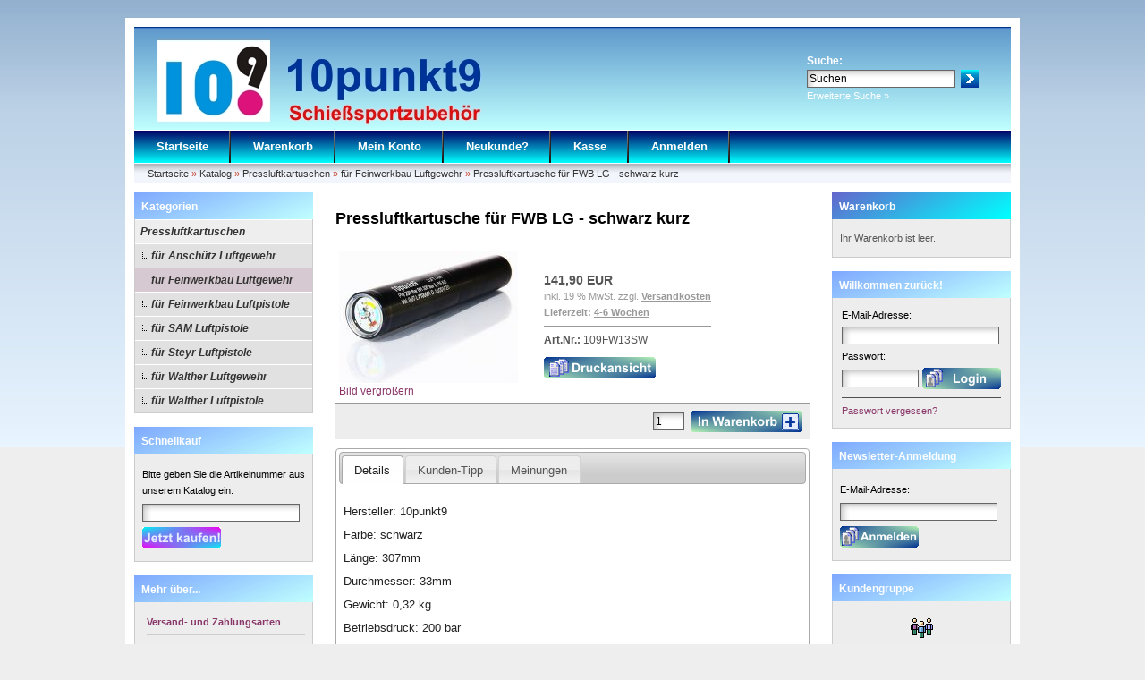

--- FILE ---
content_type: text/html
request_url: https://www.10punkt9.de/shop/product_info.php?products_id=124
body_size: 5304
content:


<!DOCTYPE html PUBLIC "-//W3C//DTD XHTML 1.0 Transitional//EN" "http://www.w3.org/TR/xhtml1/DTD/xhtml1-transitional.dtd">
<html xmlns="http://www.w3.org/1999/xhtml" dir="ltr" xml:lang="de">
<head>
<meta http-equiv="Content-Type" content="text/html; charset=iso-8859-15" /> 
<meta http-equiv="Content-Style-Type" content="text/css" />
<title>Pressluftkartusche für Feinwerkbau LG - schwarz kurz - 10punkt9 - Schießsportzubehör</title>
<meta http-equiv="content-language" content="de" />
<meta http-equiv="cache-control" content="no-cache" />
<meta name="keywords" content="Pressluftkartusche Feinwerkbau Luftgewehr schwarz kurz junior Druckluftkartusche" />
<meta name="description" content="Pressluftkartusche Feinwerkbau Luftgewehr schwarz kurz" />
<meta name="language" content="de" />
<meta name="robots" content="index,follow" />
<meta name="author" content="Michael Quittschau Computertechnik Bielefeld, www.q-ct.de" />
<meta name="publisher" content="10punkt9 UG" />
<meta name="company" content="10punkt9 UG" />
<meta name="page-topic" content="10punkt9 Schießsportzubehör Pressluftkartuschen" />
<meta name="reply-to" content="shop@10punk9.de" />
<meta name="revisit-after" content="7" />
<link rel="canonical" href="https://www.10punkt9.de/shop/product_info.php?products_id=124" />
<link rel="shortcut icon" href="https://www.10punkt9.de/shop/templates/109blue_2014_07/favicon.ico" type="image/x-icon" />
<!--
=========================================================
modified eCommerce Shopsoftware (c) 2009-2012 [www.modified-shop.org]
=========================================================

modified eCommerce Shopsoftware offers you highly scalable E-Commerce-Solutions and Services.
The Shopsoftware is redistributable under the GNU General Public License (Version 2) [http://www.gnu.org/licenses/gpl-2.0.html].
based on: E-Commerce Engine Copyright (c) 2006 xt:Commerce, created by Mario Zanier & Guido Winger and licensed under GNU/GPL.
Information and contribution at http://www.xt-commerce.com

=========================================================
Please visit our website: www.modified-shop.org
=========================================================
-->

<meta name="generator" content="(c) by modified eCommerce Shopsoftware ------|| http://www.modified-shop.org" />
<base href="https://www.10punkt9.de/shop/" />
<link rel="stylesheet" href="templates/109blue_2014_07/stylesheet.css" type="text/css" />
<link rel="stylesheet" href="templates/109blue_2014_07/css/thickbox.css" type="text/css" media="screen" />

<link rel="stylesheet" href="templates/109blue_2014_07/css/jquery-ui.css" type="text/css" media="screen" />
<script type="text/javascript"><!--
var selected;
var submitter = null;
function submitFunction() {
    submitter = 1;
}
function popupWindow(url) {
  window.open(url,'popupWindow','toolbar=no,location=no,directories=no,status=no,menubar=no,scrollbars=yes,resizable=yes,copyhistory=no,width=100,height=100,screenX=150,screenY=150,top=150,left=150')
}  
function selectRowEffect(object, buttonSelect) {
  if (!selected) {
    if (document.getElementById) {
      selected = document.getElementById('defaultSelected');
    } else {
      selected = document.all['defaultSelected'];
    }
  }
  if (selected) selected.className = 'moduleRow';
  object.className = 'moduleRowSelected';
  selected = object;
  if (document.getElementById('payment'[0])) {
    document.getElementById('payment'[buttonSelect]).checked=true;
  }
}
function rowOverEffect(object) {
  if (object.className == 'moduleRow') object.className = 'moduleRowOver';
}
function rowOutEffect(object) {
  if (object.className == 'moduleRowOver') object.className = 'moduleRow';
}
function popupImageWindow(url) {
  window.open(url,'popupImageWindow','toolbar=no,location=no,directories=no,status=no,menubar=no,scrollbars=no,resizable=yes,copyhistory=no,width=100,height=100,screenX=150,screenY=150,top=150,left=150')
}
//--></script>
<script src="templates/109blue_2014_07/javascript/jquery.js" type="text/javascript"></script>
<script src="templates/109blue_2014_07/javascript/thickbox.js" type="text/javascript"></script>

<script src="templates/109blue_2014_07/javascript/jquery-ui.js" type="text/javascript"></script>
<script type="text/javascript">
/* <![CDATA[ */
	//Laden einer CSS Datei mit jquery	
    $.get("templates/109blue_2014_07"+"/css/javascript.css", function(css) {
		$("head").append("<style type='text/css'>"+css+"<\/style>");
	});
	
	$(function() {
		$("#tabbed_product_info").tabs();
		$("#accordion_product_info").accordion({ autoHeight: false });
	});
/*]]>*/
</script>
</head>
<body>

<div id="wrap">
  <div id="header">
    <div id="logo"><img src="templates/109blue_2014_07/img/spacer.gif" width="400" height="115" alt="10punkt9 - Schießsportzubehör" /></div>
    <div id="search">
<form id="quick_find" action="https://www.10punkt9.de/shop/advanced_search_result.php" method="get">
<table border="0" class="search_header" cellspacing="0" cellpadding="0">
     <tr>
          <td colspan="2"><strong>Suche:</strong></td>
     </tr>
     <tr>
          <td><input type="text" name="keywords" value="Suchen" style="width:160px;" maxlength="30" onfocus="if(this.value==this.defaultValue) this.value='';" onblur="if(this.value=='') this.value=this.defaultValue;" /></td>
          <td><input type="image" src="templates/109blue_2014_07/buttons/german/button_quick_find.gif" alt="Suchen" title=" Suchen " /></td>
     </tr>
     <tr>
          <td colspan="2"><a href="https://www.10punkt9.de/shop/advanced_search.php">Erweiterte Suche &raquo;</a></td>
     </tr>
</table>
</form> </div>
  </div>
  <div id="topmenuwrap">
    <ul id="topmenu">
      <li><a href="https://www.10punkt9.de/shop/">Startseite</a></li>
      <li><a href="https://www.10punkt9.de/shop/shopping_cart.php">Warenkorb</a></li>
              <li><a href="https://www.10punkt9.de/shop/account.php">Mein Konto</a></li>
                    <li><a href="https://www.10punkt9.de/shop/create_account.php">Neukunde?</a></li>
            <li><a href="https://www.10punkt9.de/shop/checkout_shipping.php">Kasse</a></li>
              <li><a href="https://www.10punkt9.de/shop/login.php">Anmelden</a></li>
          </ul>
    <div id="languages"></div>
  </div>
  <div id="breadcrumb"><a href="https://www.10punkt9.de/shop/../" class="headerNavigation">Startseite</a> &raquo; <a href="https://www.10punkt9.de/shop/" class="headerNavigation">Katalog</a> &raquo; <a href="https://www.10punkt9.de/shop/index.php?cPath=1" class="headerNavigation">Pressluftkartuschen</a> &raquo; <a href="https://www.10punkt9.de/shop/index.php?cPath=1_23" class="headerNavigation">für Feinwerkbau Luftgewehr</a> &raquo; <a href="https://www.10punkt9.de/shop/product_info.php?products_id=124" class="headerNavigation">Pressluftkartusche für FWB LG - schwarz kurz</a></div>
  <div id="contentwrap">
          <div id="leftcol">
          
<h2 class="categoryheader">Kategorien</h2>
<ul id="categorymenu">
	<li class="level1 activeparent1"><a href="https://www.10punkt9.de/shop/index.php?cPath=1" title="Pressluftkartuschen">Pressluftkartuschen</a>
		<ul>
		<li class="level2"><a href="https://www.10punkt9.de/shop/index.php?cPath=1_22" title="für Anschütz Luftgewehr">für Anschütz Luftgewehr</a></li>
		<li class="level2 active2 activeparent2"><a href="https://www.10punkt9.de/shop/index.php?cPath=1_23" title="für Feinwerkbau Luftgewehr">für Feinwerkbau Luftgewehr</a></li>
		<li class="level2"><a href="https://www.10punkt9.de/shop/index.php?cPath=1_18" title="für Feinwerkbau Luftpistole">für Feinwerkbau Luftpistole</a></li>
		<li class="level2"><a href="https://www.10punkt9.de/shop/index.php?cPath=1_21" title="für SAM Luftpistole">für SAM Luftpistole</a></li>
		<li class="level2"><a href="https://www.10punkt9.de/shop/index.php?cPath=1_7" title="für Steyr Luftpistole">für Steyr Luftpistole</a></li>
		<li class="level2"><a href="https://www.10punkt9.de/shop/index.php?cPath=1_3" title="für Walther Luftgewehr">für Walther Luftgewehr</a></li>
		<li class="level2"><a href="https://www.10punkt9.de/shop/index.php?cPath=1_20" title="für Walther Luftpistole">für Walther Luftpistole</a></li>
		</ul>
	</li>
</ul>
          
<h2 class="boxheader">Schnellkauf</h2>
<div class="boxbody">
	<p>Bitte geben Sie die Artikelnummer aus unserem Katalog ein.</p>
	<form id="quick_add" method="post" action="https://www.10punkt9.de/shop/product_info.php?products_id=124&amp;action=add_a_quickie">
	<p><input type="text" name="quickie" style="width:170px" /></p>
	<p><input type="image" src="templates/109blue_2014_07/buttons/german/button_add_quick.gif" alt="In den Korb legen" title=" In den Korb legen " /></p>
	</form>
</div>
          
<h2 class="boxheader">Mehr &uuml;ber...</h2>
<div class="boxbody"><ul class="contentlist"><li><a href="https://www.10punkt9.de/shop/shop_content.php?coID=1"><strong>Versand- und Zahlungsarten</strong></a></li><li><a href="https://www.10punkt9.de/shop/shop_content.php?coID=2"><strong>Datenschutzerklärung</strong></a></li><li><a href="https://www.10punkt9.de/shop/shop_content.php?coID=3"><strong>Unsere AGB</strong></a></li><li><a href="https://www.10punkt9.de/shop/shop_content.php?coID=4"><strong>Impressum</strong></a></li><li><a href="https://www.10punkt9.de/shop/shop_content.php?coID=7"><strong>Kontakt</strong></a></li><li><a href="https://www.10punkt9.de/shop/shop_content.php?coID=9"><strong>Widerrufsrecht</strong></a></li><li><a href="https://www.10punkt9.de/shop/shop_content.php?coID=1000"><strong>Lieferzeit</strong></a></li><li><a href="https://www.10punkt9.de/shop/shop_content.php?coID=1001"><strong>Widerrufsformular</strong></a></li><li><a href="https://www.10punkt9.de/shop/shop_content.php?coID=998"><strong>Batteriegesetz</strong></a></li><li><a href="https://www.10punkt9.de/shop/shop_content.php?coID=8"><strong>Sitemap</strong></a></li></ul></div>
          
<h2 class="boxheader">Informationen</h2>
<div class="boxbody"><ul class="contentlist"><li><a href="https://www.10punkt9.de/shop/shop_content.php?coID=999"><strong>Links</strong></a></li></ul></div>
          
          
          
          
       </div>
          <div id="content">
            
<form id="cart_quantity" action="https://www.10punkt9.de/shop/product_info.php?products_id=124&amp;action=add_product" method="post">
<h1>Pressluftkartusche für FWB LG - schwarz kurz</h1>

<div id="productinfowrap">
<table><tr><td style="padding-right:20px;">
	
		<a title="Pressluftkartusche für FWB LG - schwarz kurz" href="images/product_images/popup_images/124_0.gif" class="thickbox" rel="124"><img src="images/product_images/info_images/124_0.gif" alt="Pressluftkartusche für FWB LG - schwarz kurz" class="productimage" /><br/>Bild vergr&ouml;&szlig;ern</a>

	</td><td>
  	<div id="productinfoprice">
		
			<p class="productprice"><strong> 141,90 EUR</strong></p>
			<p class="taxandshippinginfo" style="white-space:nowrap">inkl. 19 % MwSt. zzgl. <a rel="nofollow" target="_blank" href="https://www.10punkt9.de/shop/popup_content.php?coID=1&amp;KeepThis=true&amp;TB_iframe=true&amp;height=400&amp;width=600" title="Information" class="thickbox">Versandkosten</a></p>
			<p class="shippingtime"><strong>Lieferzeit:</strong> <a rel="nofollow" target="_blank" href="https://www.10punkt9.de/shop/popup_content.php?coID=1000&amp;KeepThis=true&amp;TB_iframe=true&amp;height=400&amp;width=600" title="Information" class="thickbox">4-6 Wochen</a></p>
																					<div class="hrlightgrey"></div>
			<strong>Art.Nr.:</strong> 109FW13SW			 <br />
						<div style="margin-top:10px"></div>
			<img src="templates/109blue_2014_07/buttons/german/print.gif" alt="Pressluftkartusche für FWB LG - schwarz kurz" width="125" height="24" onclick="javascript:window.open('https://www.10punkt9.de/shop/print_product_info.php?products_id=124', 'popup', 'toolbar=no,location=no,directories=no,status=no,menubar=no,scrollbars=yes,resizable=yes,copyhistory=no, width=640, height=600')" />

			</div>	
	<div style="clear:both;"></div>
    </td></tr></table>
	<!-- BOF - Tomcraft - 2009-11-28 - Included xs:booster //-->
	<!-- EOF - Tomcraft - 2009-11-28 - Included xs:booster //-->
	<div class="addtobasket">
	<table border="0" cellspacing="0" cellpadding="2">
  		<tr>
    		<td style="width:100%; padding-right:5px;"><input type="text" name="products_qty" value="1" size="3" /> <input type="hidden" name="products_id" value="124" /></td>
    		<td><input type="image" src="templates/109blue_2014_07/buttons/german/button_in_cart.gif" alt="In den Warenkorb" title=" In den Warenkorb " /></td>
  		</tr>
	</table>
	</div>	
</div>

</form>

<div id="tabbed_product_info">

<ul>
	<li><a href="#tab_description">Details</a></li>		<li><a href="#tab_also_purchased">Kunden-Tipp</a></li>	<li><a href="#tab_reviews">Meinungen</a></li>		</ul>

<div id="tab_description"><div>
<p><big><span style="font-size: small;">Hersteller: 10punkt9</span> </big></p>
<p><span style="font-size: small;"><font face="Arial, Verdana, Helvetica">Farbe: schwarz</font></span></p>
<p><span style="font-size: small;"><font face="Arial, Verdana, Helvetica">L&auml;nge: 307mm</font></span></p>
<p><big><span style="font-size: small;"><font face="Arial, Verdana,&amp;#xA;Helvetica">Durchmesser: 33mm</font></span></big></p>
<p><big><span style="font-size: small;"><font face="Arial, Verdana,&amp;#xA;Helvetica">Gewicht: 0,32 kg</font></span></big></p>
<p><big><span style="font-size: small;"><font face="Arial, Verdana,&amp;#xA;Helvetica">Betriebsdruck: 200 bar</font></span></big></p>
<p>&nbsp;</p>
<hr />
<p><big><span style="font-size: small;"><font face="Arial, Verdana, Helvetica">Geeignet f&uuml;r: </font></span></big><big><span style="font-size: small;"><font face="Arial, Verdana, Helvetica">Feinwerkbau </font></span></big><big><span style="font-size: small;"><font face="Arial, Verdana, Helvetica">Gewehr<br />
</font></span></big></p>
<p>&nbsp;</p>
</div></div><div id="tab_reviews">
<h1>Kundenrezensionen:</h1>
<p><a href="https://www.10punkt9.de/shop/product_reviews_write.php?products_id=124"><img src="templates/109blue_2014_07/buttons/german/button_write_review.gif" alt="Bewertung schreiben" width="125" height="24" /></a></p>
<div class="hrlightgrey"></div></div><div id="tab_also_purchased">
<h2>Kunden, die diesen Artikel kauften, haben auch folgende Artikel bestellt:</h2>
<table class="productPreview" width="100%" border="0" cellspacing="0" cellpadding="0">
  <tr>
    <td class="productPreviewImage"><a href="https://www.10punkt9.de/shop/product_info.php?products_id=106"><img src="images/product_images/thumbnail_images/106_0.gif" alt="Pressluftkartusche für Feinwerkbau LP - blau" class="productImageBorder" /></a></td>
    <td class="productPreviewContent">
		<h2><a href="https://www.10punkt9.de/shop/product_info.php?products_id=106">Pressluftkartusche für Feinwerkbau LP - blau</a></h2>
		<p><p>Farbe: blau, L&auml;nge: 190mm, Durchmesser: 33mm, Gewicht: 0,22 kg</p></p>
		<span class="price"> 119,90 EUR</span>&nbsp;<span class="taxandshippinginfo">(inkl. 19 % MwSt. zzgl. <a rel="nofollow" target="_blank" href="https://www.10punkt9.de/shop/popup_content.php?coID=1&amp;KeepThis=true&amp;TB_iframe=true&amp;height=400&amp;width=600" title="Information" class="thickbox">Versandkosten</a>)</span>
</td>
  </tr>
  <tr>
    <td align="center" colspan="2">
    <div class="hrproductpreview"></div>
    </td>
  </tr>
  <tr>
    <td class="productPreviewImage"><a href="https://www.10punkt9.de/shop/product_info.php?products_id=109"><img src="images/product_images/thumbnail_images/109_0.gif" alt="Pressluftkartusche für Feinwerkbau LP - schwarz" class="productImageBorder" /></a></td>
    <td class="productPreviewContent">
		<h2><a href="https://www.10punkt9.de/shop/product_info.php?products_id=109">Pressluftkartusche für Feinwerkbau LP - schwarz</a></h2>
		<p><p>Farbe: schwarz, L&auml;nge: 190mm, Durchmesser: 33mm, Gewicht: 0,22 kg</p></p>
		<span class="price"> 119,90 EUR</span>&nbsp;<span class="taxandshippinginfo">(inkl. 19 % MwSt. zzgl. <a rel="nofollow" target="_blank" href="https://www.10punkt9.de/shop/popup_content.php?coID=1&amp;KeepThis=true&amp;TB_iframe=true&amp;height=400&amp;width=600" title="Information" class="thickbox">Versandkosten</a>)</span>
</td>
  </tr>
  <tr>
    <td align="center" colspan="2">
    <div class="hrproductpreview"></div>
    </td>
  </tr>
  <tr>
    <td class="productPreviewImage"><a href="https://www.10punkt9.de/shop/product_info.php?products_id=48"><img src="images/product_images/thumbnail_images/48_0.gif" alt="Pressluftkartusche für Walther LP - blau" class="productImageBorder" /></a></td>
    <td class="productPreviewContent">
		<h2><a href="https://www.10punkt9.de/shop/product_info.php?products_id=48">Pressluftkartusche für Walther LP - blau</a></h2>
		<p><p>Farbe: blau, L&auml;nge: 190mm, Durchmesser: 33mm, Gewicht: 0,22 kg</p></p>
		<span class="price"> 122,90 EUR</span>&nbsp;<span class="taxandshippinginfo">(inkl. 19 % MwSt. zzgl. <a rel="nofollow" target="_blank" href="https://www.10punkt9.de/shop/popup_content.php?coID=1&amp;KeepThis=true&amp;TB_iframe=true&amp;height=400&amp;width=600" title="Information" class="thickbox">Versandkosten</a>)</span>
</td>
  </tr>
  <tr>
    <td align="center" colspan="2">
    <div class="hrproductpreview"></div>
    </td>
  </tr>
  <tr>
    <td class="productPreviewImage"><a href="https://www.10punkt9.de/shop/product_info.php?products_id=100"><img src="images/product_images/thumbnail_images/100_0.gif" alt="Pressluftkartusche für FWB LG - silber" class="productImageBorder" /></a></td>
    <td class="productPreviewContent">
		<h2><a href="https://www.10punkt9.de/shop/product_info.php?products_id=100">Pressluftkartusche für FWB LG - silber</a></h2>
		<p><p>Farbe: silber, L&auml;nge: 395mm, Durchmesser: 33mm, Gewicht: 0,38 kg</p></p>
		<span class="price"> 145,90 EUR</span>&nbsp;<span class="taxandshippinginfo">(inkl. 19 % MwSt. zzgl. <a rel="nofollow" target="_blank" href="https://www.10punkt9.de/shop/popup_content.php?coID=1&amp;KeepThis=true&amp;TB_iframe=true&amp;height=400&amp;width=600" title="Information" class="thickbox">Versandkosten</a>)</span>
</td>
  </tr>
  <tr>
    <td align="center" colspan="2">
    <div class="hrproductpreview"></div>
    </td>
  </tr>
  <tr>
    <td class="productPreviewImage"><a href="https://www.10punkt9.de/shop/product_info.php?products_id=101"><img src="images/product_images/thumbnail_images/101_0.gif" alt="Pressluftkartusche für FWB LG - blau kurz" class="productImageBorder" /></a></td>
    <td class="productPreviewContent">
		<h2><a href="https://www.10punkt9.de/shop/product_info.php?products_id=101">Pressluftkartusche für FWB LG - blau kurz</a></h2>
		<p><p>Farbe: blau, L&auml;nge: 307mm, Durchmesser: 33mm, Gewicht: 0,32 kg</p></p>
		<span class="price"> 141,90 EUR</span>&nbsp;<span class="taxandshippinginfo">(inkl. 19 % MwSt. zzgl. <a rel="nofollow" target="_blank" href="https://www.10punkt9.de/shop/popup_content.php?coID=1&amp;KeepThis=true&amp;TB_iframe=true&amp;height=400&amp;width=600" title="Information" class="thickbox">Versandkosten</a>)</span>
</td>
  </tr>
  <tr>
    <td align="center" colspan="2">
    <div class="hrproductpreview"></div>
    </td>
  </tr>
  <tr>
    <td class="productPreviewImage"><a href="https://www.10punkt9.de/shop/product_info.php?products_id=96"><img src="images/product_images/thumbnail_images/96_0.gif" alt="Pressluftkartusche für FWB LG - blau" class="productImageBorder" /></a></td>
    <td class="productPreviewContent">
		<h2><a href="https://www.10punkt9.de/shop/product_info.php?products_id=96">Pressluftkartusche für FWB LG - blau</a></h2>
		<p><p>Farbe: blau, L&auml;nge: 395mm, Durchmesser: 33mm, Gewicht: 0,38 kg</p></p>
		<span class="price"> 145,90 EUR</span>&nbsp;<span class="taxandshippinginfo">(inkl. 19 % MwSt. zzgl. <a rel="nofollow" target="_blank" href="https://www.10punkt9.de/shop/popup_content.php?coID=1&amp;KeepThis=true&amp;TB_iframe=true&amp;height=400&amp;width=600" title="Information" class="thickbox">Versandkosten</a>)</span>
</td>
  </tr>
  <tr>
    <td align="center" colspan="2">
    <div class="hrproductpreview"></div>
    </td>
  </tr>
</table></div>
</div>

<p class="productinfoproductadded">Diesen Artikel haben wir am Dienstag, 17. April 2012 in unseren Katalog aufgenommen.</p>
<div class="productnavigator">
<a href="https://www.10punkt9.de/shop/product_info.php?products_id=99">[&lt;&lt;Erstes]</a>&nbsp;|&nbsp;<a href="https://www.10punkt9.de/shop/product_info.php?products_id=98">[&lt;zur&uuml;ck]</a>&nbsp;|&nbsp;<a href="https://www.10punkt9.de/shop/index.php?cPath=1_23">[&Uuml;bersicht]</a>&nbsp;|&nbsp;<a href="https://www.10punkt9.de/shop/product_info.php?products_id=125">[weiter&gt;]</a>&nbsp;|&nbsp;<a href="https://www.10punkt9.de/shop/product_info.php?products_id=101">[Letztes&gt;&gt;]</a>&nbsp;|&nbsp;Artikel&nbsp;<strong>5&nbsp;von&nbsp;8</strong>&nbsp;in dieser Kategorie
</div>
    </div>
          <div id="rightcol">
        
	<h2 class="boxcartheader">Warenkorb</h2>
	<div class="boxcartbody" >
					 <!-- cart has no content -->
		<p>Ihr Warenkorb ist leer.</p>
		</div>

        
<h2 class="boxheader">Willkommen zur&uuml;ck!</h2>
<div class="boxbody"> <form id="loginbox" method="post" action="https://www.10punkt9.de/shop/login.php?action=process">
  <table width="100%"  border="0" cellpadding="0" cellspacing="0">
    <tr>
      <td colspan="2">E-Mail-Adresse:</td>
    </tr>
    <tr>
      <td colspan="2"><input type="text" name="email_address" maxlength="50" style="width:170px;" /></td>
    </tr>
    <tr>
      <td colspan="2">Passwort:</td>
    </tr>
    <tr>
      <td><input type="password" name="password" maxlength="30" style="width:80px;" /></td>
      <td><input type="image" src="templates/109blue_2014_07/buttons/german/button_login_small.gif" alt="Anmelden" title=" Anmelden " /></td>
    </tr>
    <tr>
      <td colspan="2"><div class="hr"></div>
        <a href="https://www.10punkt9.de/shop/password_double_opt.php">Passwort vergessen?</a></td>
    </tr>
  </table>
  </form> </div>
        
        
<h2 class="boxheader">Newsletter-Anmeldung</h2>
<div class="boxbody">
<form id="sign_in" action="https://www.10punkt9.de/shop/newsletter.php" method="post">
<p>E-Mail-Adresse:</p>
<p><input type="text" name="email" maxlength="50" style="width:170px;" /></p>
<p><input type="image" src="templates/109blue_2014_07/buttons/german/button_login_newsletter.gif" alt="Anmelden" title=" Anmelden " /></p>
</form>
</div>
        
        
<h2 class="boxheader">Kundengruppe</h2>
<div class="boxbody"><p class="center"><img src="admin/images/icons/guest_status.gif" alt="" width="32" height="32" /><br />Kundengruppe:  <strong>Gast</strong><br /></p></div>
        
        
<h2 class="boxheader">Hersteller Info</h2>
<div class="boxbody">
<p><center><img src="images/manufacturers/favicon.ico" alt="10punkt9 UG" /><br /><strong>10punkt9 UG</strong><br />
<a href="https://www.10punkt9.de/shop/index.php?manufacturers_id=2">Mehr Artikel</a></p>
</div>
        
<h2 class="boxheader">Hersteller</h2>
<div class="boxbody"><form id="manufacturers" action="https://www.10punkt9.de/shop/" method="get"><select name="manufacturers_id" onchange="if (form.manufacturers_id.selectedIndex != 0) location = form.manufacturers_id.options[form.manufacturers_id.selectedIndex].value;" size="1" style="width: 100%;"><option value="" selected="selected">Bitte w&auml;hlen</option><option value="https://www.10punkt9.de/shop/index.php?manufacturers_id=2">10punkt9 UG</option><option value="https://www.10punkt9.de/shop/index.php?manufacturers_id=7">3M Peltor</option><option value="https://www.10punkt9.de/shop/index.php?manufacturers_id=13">Anschütz</option><option value="https://www.10punkt9.de/shop/index.php?manufacturers_id=8">Avery Zeckform</option><option value="https://www.10punkt9.de/shop/index.php?manufacturers_id=3">F.W. Klever Gmb..</option><option value="https://www.10punkt9.de/shop/index.php?manufacturers_id=12">Feinwerkbau</option><option value="https://www.10punkt9.de/shop/index.php?manufacturers_id=10">Gehmann GmbH &amp; ..</option><option value="https://www.10punkt9.de/shop/index.php?manufacturers_id=9">Haendler &amp; Nate..</option><option value="https://www.10punkt9.de/shop/index.php?manufacturers_id=4">InLine®</option><option value="https://www.10punkt9.de/shop/index.php?manufacturers_id=6">Jakob Winter Gm..</option><option value="https://www.10punkt9.de/shop/index.php?manufacturers_id=11">SAMlugano.ch</option><option value="https://www.10punkt9.de/shop/index.php?manufacturers_id=15">Steyr Sport</option><option value="https://www.10punkt9.de/shop/index.php?manufacturers_id=14">Walther</option></select></form></div>

      </div>
      </div>
  <p class="footer">10punkt9 - Schießsportzubehör &copy; 2026 | Template &copy; 2009-2026 by <span class="cop_magenta">mod</span><span class="cop_grey">ified eCommerce Shopsoftware</span></p>
</div>
    <div class="copyright"><span class="cop_magenta">mod</span><span class="cop_grey">ified eCommerce Shopsoftware &copy; 2009-2026</span></div></body></html>

--- FILE ---
content_type: text/css
request_url: https://www.10punkt9.de/shop/templates/109blue_2014_07/stylesheet.css
body_size: 28196
content:
/* -----------------------------------------------------------------------------------------
   $Id: stylesheet.css 4246 2013-01-11 14:36:07Z Tomcraft1980 $

   modified eCommerce Shopsoftware
   http://www.modified-shop.org

   Copyright (c) 2009 - 2013 [www.modified-shop.org]
   -----------------------------------------------------------------------------------------
   based on:
   (c) 2000-2001 The Exchange Project  (earlier name of osCommerce)
   (c) 2002-2003 osCommerce(stylesheet.css,v 1.54 2003/05/27); www.oscommerce.com
   (c) 2003 nextcommerce (stylesheet.css,v 1.7 2003/08/13); www.nextcommerce.org
   (c) 2004 XT-Commerce (stylesheet.css 1262 2005-09-30); www.xt-commerce.com

   Released under the GNU General Public License
   -----------------------------------------------------------------------------------------

   xtc5 Template & Stylesheets
   (c) 2007 Ing. Michael Fuerst, bluegate communications, http://www.bluegate.at
   ---------------------------------------------------------------------------------------*/

/* THE BIG GUYS */
* {
margin:0;
padding:0;
}
body {
font-family:Arial, Sans-serif;
font-size:12px;
margin:20px 0;
padding:0;
background:url(img/bg.gif) repeat-x #eee;
color:#555;
line-height:18px;
}
/* HEADINGS */
h1 {
color:#000;
font-weight:bold;
font-size:18px;
margin:20px 0 15px 0;
padding:0 0 8px;
width:auto;
border:#ccc solid;
border-width:0 0 1px 0;
}
h2 {
color:#000;
font-weight:bold;
font-size:16px;
margin:15px 0 8px 0;
padding:0;
}
h3 {
color:#555;
font-weight:bold;
font-size:12px;
}
/* LINKS GLOBAL */
a, a:link, a:link, a:link, a:hover {
background:transparent;
text-decoration:none;
outline:none;
cursor:pointer;
}
a:link {
color:#893769;
outline:none;
}
a:visited {
color:#893769;
outline:none;
}
a:hover, a:active {
color:#893769;
outline:none;
}
a:hover {
color:#555;
text-decoration:underline;
outline:none;
}
a img {
border:none;
outline:none;
}
/* INPUT ELEMENTS GLOBAL (CSS 1 compatible) */
input {
font-family:Arial, Sans-serif;
font-size:12px;
}
textarea {
font-family:Arial, Sans-serif;
font-size:12px;
border:1px solid #666;
padding:10px;
background:url(img/input_bg.gif) no-repeat;
}
select {
font-family:Arial, Sans-serif;
font-size:12px;
border:1px solid #666;
}
/* INPUT ELEMENTS DETAILED (CSS 2 compatible - works only in new browsers (FF 2.0, IE 7...) */
input[type=text], input[type=password] {
border:1px solid #666;
padding:2px;
background:url(img/input_bg.gif) no-repeat;
}
input[type=radio], input[type=checkbox] {
margin: 0 3px;
}
/* PARAGRAPH GLOBAL */
p {
margin:8px 0;
}
/* FAKE HR DIV CAUSE OF IE TROUBLES */
div.hr {
padding-top:1px;
height:0;
overflow:hidden;
margin:0;
line-height:0;
background-color:#4E4E4F;
}
div.hrlightgrey {
padding-top:1px;
height:0;
overflow:hidden;
margin:0;
line-height:0;
background-color:#999;
}
div.hrproductpreview {
padding-top:1px;
height:0;
overflow:hidden;
margin:12px 0;
display:inline;
height:0;
line-height:0;
display:block;
background-image:url(img/hr_productpreview.gif);
}
/* TABLE GLOBAL */
table td {
padding:2px;
}
/* WHOLE SITE WRAPPER */
#wrap {
width:980px;
background-color:#fff;
border:#fff solid;
border-width:0 10px 10px 10px;
margin:0 auto 10px;
}
/* HEADER WITH LOGO, SEARCH BOX AND LANGUAGE SELECTION */
#header {
height:115px;
background:#893769 url(img/top_logo.jpg) no-repeat;
border-top:10px solid #fff;
border-bottom:1px solid #fff;
}
#header #logo {
float:left
}
#header #search {
width:230px;
height:75px;
float:right;
color:#fff;
padding:30px 0 0 60px
}
#header #search a {
color:#fff;
font-size:11px;
outline:none;
}
#header td {
padding-top:1px;
padding-right:4px;
}
/* BREADCRUMB PATH AS LIST */
#breadcrumb {
clear:both;
color:#c64934;
padding:1px 0 10px 15px;
list-style-type:none;
outline:none;
height:22px;
background:#fff url(img/bg_breadcrumb.gif) repeat-x;
font-size:11px;
}
#breadcrumb a, #breadcrumb a:link, #breadcrumb a:visited, #breadcrumb a:hover, #breadcrumb a:active {
line-height:23px;
text-decoration:none;
outline:none;
font-weight:normal;
cursor:pointer;
color:#333;
margin:0;
padding:0;
}
/* TOPMENU AS LIST */
#topmenuwrap {
background:#333 url(img/bg_topmenu.gif) repeat-x;
}
#topmenu {
float:left;
padding:0;
margin:0;
list-style-type:none;
height:36px;
font-size:13px;
background:url(img/bg_topmenu.gif) repeat-x;
}
#topmenu li {
height:36px;
float:left;
padding:0 25px;
margin:0;
background:url(img/bg_topmenu_breakline.gif) no-repeat;
background-position:right;
}
#topmenu a, #topmenu a:link, #topmenu a:visited, #topmenu a:hover, #topmenu a:active {
line-height:36px;
vertical-align:middle;
text-decoration:none;
outline:none;
font-weight:bold;
cursor:pointer;
color:#fff;
margin:0;
padding:0;
}
#topmenu a:hover {
color:#ccc;
}
/* LANGUAGE SELECTION IN TOPMENU LIST */
#languages {
text-align:right;
height:26px;
font-size:13px;
background:url(img/bg_topmenu.gif) repeat-x;
padding:10px 10px 0 0;
margin:0;
}
/* CONTENT WRAPPER */
#contentwrap {
clear:both;
width:980px;
padding:0;
}
/* LEFT COLUMN */
#leftcol {
float:left;
width:200px;
padding:0 0 15px 0;
}
/* RIGHT COLUMN */
#rightcol {
float:right;
width:200px;
padding:0 0 15px 0;
}
/* MAIN CONTENT */
#content {
float:left;
width:530px;
padding:0 25px;
margin-bottom:15px;
}
#contentfull {
width:920px;
padding:0 30px;
margin-bottom:15px;
}
/* CATEGORY MENU */
h2.categoryheader {
background:#868686 url(img/bg_boxheader.gif);
height:28px;
font-size:12px;
color:#fff;
padding:2px 8px 0 8px;
margin:0;
line-height:28px;
vertical-align:middle;
}
h2.categoryheader a {
text-decoration:none;
outline:none;
color:#fff;
}
ul#categorymenu {
background-color:#ededed;
margin-bottom:15px;
border:solid #ccc;
border-width:0 1px 1px 1px;
}
ul#categorymenu li a.actparentlink { font-style:italic; }
ul#categorymenu li a.actlink { font-style:italic; text-decoration:underline; }
/* 1st TIER */
ul#categorymenu li.level1 {
list-style-type:none;
border:solid #fff;
border-width:1px 0 0 0;
}
ul#categorymenu li.level1 a {
text-decoration:none;
outline:none;
color:#333;
background:#eee;
font-weight:bold;
padding:4px 0 4px 6px;
display:block;
}
ul#categorymenu li.level1 a:hover {
text-decoration:none;
color:#333;
background-color:#e1e1e1;
font-weight:bold;
}
ul#categorymenu li.activeparent1 a  { font-style:italic; background:#eee; }
ul#categorymenu li.active1 a  {	font-style: italic; background: #d7c9d1;}
/* 2nd TIER */
ul#categorymenu li.level2 {
list-style-type:none;
border:solid #fff;
border-width:1px 0 0 0;
}
ul#categorymenu li.level2 a {
text-decoration:none;
outline:none;
color:#333;
background:url(img/dotted1.gif) no-repeat 8px 9px #e1e1e1;
font-weight:bold;
padding:4px 0 4px 18px;
display:block;
}
ul#categorymenu li.level2 a:hover {
text-decoration:none;
color:#333;
background-color:#c7c7c7;
font-weight:bold;
}
ul#categorymenu li.activeparent2 a  { font-style:italic; background:#e1e1e1; }
ul#categorymenu li.active2 a  {font-style:italic; background:#d7c9d1; }
/* 3rd TIER */
ul#categorymenu li.level3 {
list-style-type:none;
border:solid #fff;
border-width:1px 0 0 0;
}
ul#categorymenu li.level3 a {
text-decoration:none;
outline:none;
color:#333;
background:url(img/dotted1.gif) no-repeat 16px 9px #c7c7c7;
font-weight:bold;
padding:4px 0 4px 26px;
display:block;
}
ul#categorymenu li.level3 a:hover {
text-decoration:none;
color:#333;
background-color:#b3b3b3;
font-weight:bold;
}
ul#categorymenu li.activeparent3 a  { font-style:italic; background: #c7c7c7; }
ul#categorymenu li.active3 a  {font-style:italic; background:#d7c9d1; }
/* 4th TIER */
ul#categorymenu li.level4 {
list-style-type:none;
border:solid #fff;
border-width:1px 0 0 0;
}
ul#categorymenu li.level4 a {
text-decoration:none;
outline:none;
color:#333;
background:url(img/dotted1.gif) no-repeat 24px 9px #b3b3b3;
font-weight:bold;
padding:4px 0 4px 34px;
display:block;
}
ul#categorymenu li.level4 a:hover {
text-decoration:none;
color:#333;
background-color:#999;
font-weight:bold;
}
ul#categorymenu li.activeparent4 a  { font-style:italic; background: #b3b3b3; }
ul#categorymenu li.active4 a  {font-style:italic; background:#d7c9d1; }
/* 5th TIER */
ul#categorymenu li.level5 {
list-style-type:none;
border:solid #fff;
border-width:1px 0 0 0;
}
ul#categorymenu li.level5 a {
text-decoration:none;
outline:none;
color:#333;
background:url(img/dotted1.gif) no-repeat 32px 9px #a2a2a2;
font-weight:bold;
padding:4px 0 4px 42px;
display:block;
}
ul#categorymenu li.level5 a:hover {
text-decoration:none;
color:#333;
background-color:#7e7e7e;
font-weight:bold;
}
ul#categorymenu li.activeparent5 a  { font-style:italic; background: #a2a2a2; }
ul#categorymenu li.active5 a  {font-style:italic; background:#d7c9d1; }
/* CATEGORY IMAGE DEFINITION */
img.imgLeft {
float:left;
margin:2px 10px 2px 0;
position:relative;
}
/* BOXES GLOBAL DEFINITION */
h2.boxheader {
background:#868686 url(img/bg_boxheader.gif);
height:28px;
font-size:12px;
color:#fff;
padding:2px 8px 0 8px;
margin:0;
line-height:28px;
vertical-align:middle;
}
h2.boxheader a:link, h2.boxheader a:hover, h2.boxheader a:active, h2.boxheader a:visited {
text-decoration:none;
outline:none;
color:#fff;
}
.boxbody {
background-color:#ededed;
border:solid #ccc;
border-width:0 1px 1px 1px;
padding:8px;
margin-bottom:15px
}
.boxbody h3, .boxbody h3 a {
font-size:11px
}
.boxbody h3.center, .boxbody h3.center a {
font-size:11px;
text-align:center;
outline:none;
}
.boxbody p {
color:#000;
font-size:11px;
margin:6px 0;
}
.boxbody p.center {
color:#000;
font-size:11px;
text-align:center;
margin:6px 0;
}
.boxbody td {
color:#000;
font-size:11px;
margin:6px 0;
}
.boxbody .productOldPrice {
font-size:11px;
color:red
}
.boxbody div.hr {
margin:5px 0;
}
.boxbody div.hrlightgrey {
margin:5px 0;
}
.boxbody a {
font-size:11px;
outline:none;
}
.boxbody .productboximage {
border:solid 1px #999;
padding:5px;
background:#fff;
}
.boxbody ul.contentlist {
margin-left:5px;
margin-right:0;
padding:0;
}
.boxbody ul.contentlist li {
margin-left:0;
padding:0;
list-style-type:none;
}
.boxbody img {
  max-width:182px;
}
.contentlist a {
border-bottom:1px solid #ccc;
display:block;
padding:5px 0;
outline:none;
}
/* CART BOX */
h2.boxcartheader {
background:#893769 url(img/bg_boxheader_cart.gif);
height:28px;
font-size:12px;
color:#fff;
padding:2px 8px 0 8px;
margin:0;
line-height:28px;
vertical-align:middle;
}
h2.boxcartheader a {
text-decoration:none;
color:#fff;
outline:none;
}
.boxcartbody {
padding:4px 8px 4px 8px;
margin-bottom:15px;
background-color:#ededed;
border:solid #ccc;
border-width:0 1px 1px 1px;
}
.boxcartbody p {
font-size:11px;
}
/* PRODUCT PREVIEW */
.productPreview {
padding:0;
margin:0;
}
.productPreviewContent {
vertical-align:top;
}
.productPreviewContent h2 {
padding:0;
margin:0 0 5px 0;
}
.productPreviewContent h2 a {
font-size:14px;
font-weight:bold;
outline:none;
}
/* Vorschaubilder TD mit gleichem Abstand */
/* Dokuman - 2009-06-06 - Fix new products display in firefox - picture size is 120px by default */
/*.productPreviewImage { width:100px; display:block } */
.productPreviewImage {
  width:120px;
  display:block;
  vertical-align:top;
  padding:3px 15px 0 0;
}
.productPreviewImage img {
border:solid 0 #999;
}
.productPreviewContent .price {
font-size:16px;
font-weight:bold;
padding:0;
margin:0;
}
.productPreviewContent .taxandshippinginfo {
font-size:11px;
font-weight:normal;
color:#999;
padding:0;
margin:0;
}
.productPreviewContent .vpe {
font-size:11px;
font-weight:normal;
color:#999;
padding:0;
margin:0;
}
.productPreviewContent .shippingtime {
font-size:11px;
font-weight:normal;
color:#999;
padding:0;
margin:0;
}
.productPreviewContent .stockimage {
margin:0;
padding:0;
}
.productPreviewContent .stockimagetext {
margin:0;
padding:0;
font-size:11px;
font-weight:normal;
color:#999;
}
.productPreviewContent .productOldPrice {
font-size:12px;
font-weight:bold;
color:red;
}
.productPreviewContent .taxandshippinginfo a {
font-size:11px;
font-weight:bold;
color:#999;
text-decoration:underline;
outline:none;
}
.productPreviewContent .shippingtime a {
font-size:11px;
font-weight:bold;
color:#999;
text-decoration:underline;
outline:none;
}
/* PRODUCT INFO / PRODUCT DETAILS */
#productinfowrap {
display:table;
width:100%;
}
#productinfoimages {
float:left;
background-color:#ededed;
text-align:center;
width:140px;
padding:10px;
margin:0 10px 10px 0;
border:solid 1px #999;
}
#productinfoimages .productimage {
border:solid 1px #999;
}
#productinfoimages .hrlightgrey {
margin:6px 0;
}
#productinfoprice {
padding:5px;
}
#productinfoprice img {
cursor:pointer;
}
#productinfoprice .hrlightgrey {
margin:6px 0;
}
#productinfoprice .productprice {
margin:0;
padding:0;
font-size:14px;
font-weight:bold;
}
#productinfoprice .productOldPrice {
color:red;
margin:0;
padding:0;
font-size:12px;
font-weight:bold;
}
#productinfoprice .taxandshippinginfo {
margin:0;
padding:0;
font-size:11px;
font-weight:normal;
color:#999;
}
#productinfoprice .taxandshippinginfo a {
margin:0;
padding:0;
font-size:11px;
font-weight:bold;
color:#999;
text-decoration:underline;
outline:none;
}
#productinfoprice .shippingtime {
margin:0;
padding:0;
font-size:11px;
font-weight:normal;
color:#999;
}
#productinfoprice .shippingtime a {
margin:0;
padding:0;
font-size:11px;
font-weight:bold;
color:#999;
text-decoration:underline;
outline:none;
}
#productinfoprice .stockimage {
margin:0;
padding:0;
}
#productinfoprice .stockimagetext {
margin:0;
padding:0;
font-size:11px;
font-weight:normal;
color:#999;
}
p.productinfoproductadded {
font-size:11px;
}
.productoptions {
background-color:#f8f8f8;
padding:6px;
border:solid #ccc;
border-width:1px 0 0 0;
}
.addtobasket {
background-color:#ededed;
padding:6px;
text-align:right;
border:#999 solid;
border-width:1px 0 0 0;
}
/* POPUPS PRODUCTINFO */
body.popupproductinfo {
padding:15px;
background:#fff none;
}
/* POPUP print_order.html */
body.popupprintorder {
font-family:Arial, Sans-serif;
font-size:13px;
padding:15px;
background:#fff none;
}
body.popupprintorder .products tr.header td {
font-weight:bold;
background-color:#ededed;
}
body.popupprintorder .products .total {
text-align:right;
}
body.popupprintorder .products .quantity {
vertical-align:top;
}
body.popupprintorder .productname {
vertical-align:top;
}
body.popupprintorder .model {
vertical-align:top;
}
body.popupprintorder .singleprice {
vertical-align:top;
}
body.popupprintorder .totalprice {
vertical-align:top;
}
/* HIGHLIGHTBOX (BACKGROUND) */
div.highlightbox {
padding:15px;
background-color:#f8f8f8;
border:solid #d9d9d9 1px;
overflow:auto;
}
div.highlightbox ul {
margin-left:15px;
padding:0;
display:block;
list-style-type:square;
line-height:20px;
}
div.highlightbox h1 {
color:#893769;
padding:0 0 10px 0;
margin:0;
border:none;
font-size:16px;
}
div.highlightbox div.hr {
height:1px;
line-height:1px;
margin:0;
padding:0;
display:block;
border-bottom:solid 1px #eee;
}
/* PAYMENT TYPE SELECTION */
table.paymentblock {
  background-color:#f8f8f8;
  margin-bottom:15px;
}
table.paymentblock tr td.header {
  background-color:#ccc;
  padding:2px;
  padding-left:5px;
  color:#000;
  font-weight:bold;
}
table.paymentblock tr td.header.left {
  border:#eee solid;
  border-width:0 0 0 1px;
}
table.paymentblock tr td.header.right {
  border:#eee solid;
  border-width:0 1px 0 0;
}
table.paymentblock tr td.payleft {
  border:#eee solid;
  border-width:0 0 1px 1px;
}
table.paymentblock tr td.payright {
  border:#eee solid;
  border-width:0 1px 1px 0;
}
table.paymentblock tr td.filler {
  background:#fff !important;
  line-height:10px !important;
}
/* SHIPPING TYPE SELECTION */
table.shippingblock {
  background-color:#f8f8f8;
  margin-bottom:15px;
}
table.shippingblock tr td.header {
  background-color:#ccc;
  padding:2px 2px 2px 5px;
  color:#000;
  font-weight:bold;
  border:#eee solid;
  border-width:0 1px 0 1px;
}
table.shippingblock tr td {
  vertical-align:top;
}
table.shippingblock tr td.filler {
  background:#fff !important;
  line-height:10px !important;
}
table.shippingblock tr td.description {
  width:100%;
  vertical-align:top;
  padding-left:6px;
  border:#eee solid;
  border-width:0 0 1px 0;
}
table.shippingblock tr td.freeshipping {
  width:100%;
  vertical-align:top;
  padding-left:6px;
  border:#eee solid;
  border-width:0 1px 1px 1px;
}
table.shippingblock tr td.radiobutton {
  vertical-align:top;
  white-space:nowrap;
  padding:4px;
  border:#eee solid;
  border-width:0 0 1px 1px;
}
table.shippingblock tr td.radiobutton input {
  margin:0;
  padding:0;
}
table.shippingblock tr td.price {
  vertical-align:top;
  white-space:nowrap;
  border:#eee solid;
  border-width:0 1px 1px 0;
}
/* ORDER DETAILS IN ACCOUNT HISTORY */
table.accounthistoryinfoorderdetails tr td {
vertical-align:top;
}
table.accounthistoryinfoorderdetails tr.header td {
font-weight:bold;
}
/* MESSAGEBOX ON CONTACT SITE */
textarea.message_body {
width:130px;
}
/* DOWNLOAD BOX FOR USER DOWNLOADS */
table.downloadbox {
padding:5px;
background-color:#f8f8f8;
border:solid #d9d9d9 1px;
margin-bottom:8px;
}
table.downloadbox tr td.icon {
padding-right:15px;
}
table.downloadbox tr td.downloadlink {
width:100%;
}
/* TABLE WICH SHOWS GRADUATED PRICES */
table.graduatedprice {
font-size:11px;
text-align:left;
margin-top:5px;
}
table.graduatedprice tr td.header {
font-size:12px;
font-weight:bold;
text-align:left;
}
/* ORDER DETAILS */
table.orderdetails {
font-size:11px;
background-color:#f8f8f8;
border:#ccc solid;
border-width:0 1px 1px 1px;
}
table.orderdetails tr td {
padding:4px;
}
table.orderdetails tr.headerrow td {
background-color:#ccc;
color:#555;
font-weight:bold;
}
table.orderdetails tr.headerrow td.left {
text-align:left;
}
table.orderdetails tr.headerrow td.center {
text-align:center;
}
table.orderdetails tr.headerrow td.right {
text-align:right
}
/* ORDER DETAILS CONTENT ROW 1 */
table.orderdetails tr.contentrow1 td {
background-color:#f8f8f8;
vertical-align:top;
}
table.orderdetails tr.contentrow1 td.quantity {
text-align:center;
}
table.orderdetails tr.contentrow1 td.quantity input {
font-size:11px;
padding:2px;
border:solid #ccc 1px;
}
table.orderdetails tr.contentrow1 td.productname {
text-align:left;
}
/* ORDER DETAILS CONTENT ROW 2 */
table.orderdetails tr.contentrow2 td {
background-color:#f8f8f8;
vertical-align:top;
}
table.orderdetails tr.contentrow2 td.quantity {
text-align:center;
}
table.orderdetails tr.contentrow2 td.quantity input {
font-size:11px;
padding:2px;
border:solid #ccc 1px;
}
table.orderdetails tr.contentrow2 td.productname {
text-align:left;
}
/* ORDER DETAILS SINGLE PRICE */
table.orderdetails tr td.singleprice {
text-align:right;
white-space:nowrap;
}
/* ORDER DETAILS TOTAL PRICE PER ITEM */
table.orderdetails tr td.totalprice {
text-align:right;
white-space:nowrap;
}
/* ORDER DETAILS DELETE CHECKBOX */
table.orderdetails tr td.delete {
text-align:center;
white-space:nowrap;
}
/* ORDER DETAILS PRODUCT ATTRIBUTES */
table.orderdetails tr td.productname table.productattributes {
margin-top:3px;
}
table.orderdetails tr td.productname table.productattributes tr td {
padding:0;
}
table.orderdetails tr td.productname table.productattributes tr td.attribute {
padding-right:4px;
white-space:nowrap;
}
table.orderdetails tr td.productname table.productattributes tr td.value {
width:100%;
}
/* ORDER DETAILS SUBTOTAL */
table.orderdetails tr td.subtotal {
background-color:#f8f8f8;
text-align:right;
border:#ccc solid;
border-width:1px 0 0 0;
}
/* PRODUCT NAVIGATOR */
div.productnavigator {
background-color:#ededed;
padding:8px;
border:#999 1px solid;
}
/* REVIEW LIST */
table.reviewlist {
background-color:#f8f8f8;
border:#ccc solid;
border-width:0 1px 1px 1px;
}
table.reviewlist tr td {
padding:4px;
white-space:nowrap;
}
table.reviewlist tr.header td {
background-color:#ccc;
color:#fff;
font-weight:bold;
}
table.reviewlist tr.contentrow1 td {
background-color:#f8f8f8;
}
table.reviewlist tr.contentrow2 td {
background-color:#f8f8f8;
}
textarea#review {
width:95%;
}
/* MEDIA LIST */
table.medialist {
background-color:#f8f8f8;
border:#ccc 1px solid;
}
table.medialist tr td {
padding:6px;
vertical-align:top;
}
table.medialist tr.contentrow1 td {
background-color:#f8f8f8;
}
table.medialist tr.contentrow2 td {
background-color:#f8f8f8;
}
/* SITEMAP */
.sitemapwrap .sitemapleft {
background-color:#f8f8f8;
border:#ccc 1px solid;
display:table;
float:left;
width:235px;
margin-bottom:15px;
}
.sitemapwrap .sitemapright {
background-color:#f8f8f8;
border:#ccc 1px solid;
display:table;
float:right;
width:235px;
margin-bottom:15px;
}
.sitemapheader {
padding:3px;
background-color:#ccc;
color:#fff;
font-weight:bold;
}
.sitemapheader a:link, .sitemapheader a:visited, .sitemapheader a:hover {
color:#fff;
text-decoration:none;
outline:none;
}
.sitemapcontent {
padding:6px;
}
.sitemapcontent li {
list-style-type:none;
}
/* COMMENTS ON CHECKOUT CONFIRMATION SITE */
p.checkoutcomment textarea {
width:100%;
}
/* ORDER DETAILS ON CHECKOUT SITE */
table.checkoutconfirmationorderdetails {
padding:0;
margin:0 0 10px 0;
border:none;
}
table.checkoutconfirmationorderdetails tr td.productname {
width:100%;
font-weight:bold;
}
table.checkoutconfirmationorderdetails tr td.shippingtime {
padding:0 0 0 30px;
color:#666;
font-size:11px;
font-weight:normal;
white-space:nowrap;
}
table.checkoutconfirmationorderdetails tr td.productattributes {
padding:0 0 0 30px;
color:#666;
font-size:11px;
font-weight:normal;
}
table.checkoutconfirmationorderdetails tr td.productprice {
white-space:nowrap;
text-align:right;
}
table.checkoutconfirmationorderdetailstotal {
padding:0;
margin:10px 0 0 0;
border:none;
}
table.checkoutconfirmationorderdetailstotal tr td.name {
width:100%;
text-align:right;
}
table.checkoutconfirmationorderdetailstotal tr td.value {
white-space:nowrap;
text-align:right;
}
/* AGB ON CHECKOUT SITE */
p.checkoutagb textarea {
width:100%;
}
/* CHECKOUT NAVIGATION */
ul#checkoutnavigation {
margin:0;
padding:0;
margin-top:15px;
}
ul#checkoutnavigation li {
height:70px;
list-style-type:none;
float:left;
width:195px;
margin-right:15px;
border:solid 1px;
padding:8px;
}
ul#checkoutnavigation li.active {
background-color:#f8f8f8;
}
ul#checkoutnavigation li.active .number {
font-size:20px;
font-weight:bold;
}
ul#checkoutnavigation li.active .title {
font-size:14px;
font-weight:bold;
}
ul#checkoutnavigation li.active .description {
font-size:11px;
}
ul#checkoutnavigation li.inactive {
color:#999;
background-color:#ededed;
border-color:#999;
}
ul#checkoutnavigation li.inactive .number {
font-size:20px;
font-weight:bold;
}
ul#checkoutnavigation li.inactive .title {
font-size:14px;
font-weight:bold;
}
ul#checkoutnavigation li.inactive .description {
font-size:11px;
}
/* ERROR MESSAGES */
.errormessage {
border:solid red 2px;
padding:15px;
background-color:#FFD6D6;
margin-bottom:10px;
}
/* SUCCESS MESSAGE */
.messageStackSuccess {
padding:4px;
background-color:#6f6;
}
/* FOOTER */
.footer {
clear:both;
text-align:center;
font-size:11px;
color:#666;
background-color:#E2E2E2;
padding:8px;
margin-bottom:5px;
border-bottom:2px solid #ccc;
}
.footer a {
color:#666;
text-decoration:underline;
outline:none;
}
/* COPYRIGHT */
.copyright {
margin:0 auto;
width:970px;
text-align:center;
color:#666;
font-size:11px;
padding:0 0 10px 0;
}
.copyright a {
  text-decoration:none;
}
/* MODIFIED STYLE */
span.cop_magenta {
  color:#B0347E;
}
span.cop_grey {
  color:#6D6D6D;
}
/* ParseTime */
.parseTime {
margin:0 auto;
width:970px;
text-align:center;
color:#666;
font-size:11px;
padding:0 0 10px 0;
}
/* Mehr Bilder unterhalb der Beschreibung */
.morepics {
background-color:#ededed;
padding:6px;
text-align:right;
border:#999 solid;
border-width:1px 0 0 0;
display:block;
height:auto;
width:512px;
float:left;
margin-bottom:2px;
}
.morepics img {
border:#999 1px solid;
padding:4px;
margin-right:8px;
background:#fff;
height:100px;
width:auto;
float:left;
margin-bottom:8px;
}
/* BESTELLER BOX mit Bildern in DL DT Liste */
dt {
  float:left;
  width:40px;
}
dt img {
  border:1px solid #ccc;
  padding:2px;
  background:#fff;
  max-width:40px !important;
}
dd {
  float:right;
  width:125px
}
td.productPreviewContent {
width:400px;
text-align:left;
}
/* Tomcraft - 2009-09-22 - FIX DER AUFZÄHLUNGEN IM CONTENT */
#content ol, #content ul {
  margin:10px 0 10px 14px;
}
/* Tomcraft - 2009-09-22 - FIX DER AUFZÄHLUNGEN IN DER DRUCKANSICHT */
.popupproductinfo #productinfowrap ol, .popupproductinfo #productinfowrap ul {
  margin:10px 0 10px 186px;
}
/* SEARCHBOX */
.search_header {
line-height:normal;
}
/* Tomcraft - 2009-10-02 - Include "Single Price" in checkout_confirmation */
td.main_row {
border-top:1px solid #ccc;
}
/* Hetfield - 2010-01-20 - Remove agb-textarea from checkout_payment */
div.agbframe {
width:100%;
height:200px;
overflow:auto;
padding:10px;
background:url(img/input_bg.gif) no-repeat;
border:1px solid #666;
}
/* web28 - 2010-04-29 - fix ol and ul Tag  in checkout_payment agbframe */
ol#address_block, div.agbframe ol, div.agbframe ul  {
margin-left:30px;
}
/* web28 - 2010-07-25 - NO JAVASCRIPT FALLBACK für TABS/ACCORDION in product_info */
#tabbed_product_info ul,#accordion_product_info h3 a {
display:none;
}
#tabbed_product_info .morepics {
background-color:#ededed;
padding:6px;
border-width:1px 0 0 0;
width:512px;
margin-bottom:17px;
}
/* web28 - 2010-07-25 - FIX DER AUFZÄHLUNGEN IM CONTENT  für TABS/ACCORDION in product_info */
#tab_description ol, #tab_description ul, #accordion_product_info ol, #accordion_product_info ul{
margin:10px 0 10px 22px;
display:block;
}
/* h-h-h - 2011-05-15 - MOUSE POINTER FOR PRODUCTOPTIONS RADIO BUTTON TEXT */
.productoptions label {
  cursor: pointer;
}
/* h-h-h - 2011-08-28 - DEFINE GLOBAL CENTER */
.centered {
  margin: 0 auto;
}

/*address block */
div#address_block div.address{
width: 260px;
float:left;
height:140px;
padding:5px; 
margin:0 15px 15px 0;
border: solid 1px #a3a3a3;
background:#F8F8F8;
}
div#address_block input{
vertical-align: middle;
}

/*new checkout*/
div.checkout_infos{
width:940px;
border: 0px solid red;
}
div.checkout_infos h2{
font-family: Arial, Sans-serif;
color:#333; /*#1e3630;*/
font-weight:bold;
font-size:15px;
margin: 0px;
float:left;
}
div.checkout_infos a{
font-style:italic;
color:#009933; /*#1e3630;*/
}
div.checkout_infos div.text,p.text{
margin-top:0px;
}
div#address_block div.address{
width: 260px;
float:left;
height:140px;
padding:5px; 
margin:0 15px 15px 0;
border: solid 1px #a3a3a3;
background:#F8F8F8;
}
div#address_block input{
vertical-align: middle;
}
div.checkoutInfoBoxes{
width:438px;
border: 0px solid #a3a3a3;
padding:5px;
margin-right:20px;
float:left;
}
div.checkoutInfoBoxes  a.more_info{
color: red!important;
}
div.checkoutInfoBoxesLarge{
width:910px;
border: 0px solid #a3a3a3;
padding:5px;
margin-right:0px;
float:left;
}
div.checkoutNavBoxes{
width:438px;
border: 1px solid #a3a3a3;
/*background:#F8F8F8;*/
padding:5px;
margin-right:20px;
float:left;
height:120px;
}
div.checkoutNav2Boxes{
width:438px;
border: 1px solid #a3a3a3;
padding:5px;
margin-right:20px;
min-height: 70px;
float:left;
}
div.checkoutbox{
border: 2px solid #999!important;
background: #E3F4DA!important; /*diese Farbe muss sich erheblich abheben*/
}
div.checkoutbox .image{
max-width:80px;
}
div.checkoutbox td.main_row {
border-top: 1px solid #666;
}
div.checkoutbox div.hr{
border:none;
border-top: 1px solid #666;
color: #E3F4DA; /*wie hintergrundfarbe*/
background-color:#E3F4DA; /*wie hintergrundfarbe*/
height: 1px;
}
div.checkoutbox .details{
padding: 0 12px 0 0; 
background: url(img/external.gif) no-repeat 100% 0px;
color: #000;
font-weight: bold;
}
div.checkoutbox .total table td {
padding:0px;
}
div.checkoutbox .small{
font-size: 11px;
}

/************************************************
www.Janolaw.de
http://www.janolaw.de
BASIC Template for AGB Hosting Content
************************************************/
/* janolaw BOF */
.janolaw-absatz {
	font-size: 12px;
	margin: 8px 4px 4px 8px;        
}
.janolaw-paragraph {
	font-size: 14px;
	font-weight: bold;
	text-align: center;
	margin: 16px 4px 4px 8px;
}
#janolaw-paragraph {
	font-size: 14px;
	font-weight: bold;
	text-align: center;
	margin: 16px 4px 4px 8px;
}
.janolaw-text {
	font-size: 12px;
	margin: 8px 4px 4px 8px;
}
.janolaw-adress {
	font-size: 12px;
	margin: 8px 4px 4px 8px;
}
.janolaw-block {
	font-size: 12px;
	margin: 8px 4px 4px 8px;
}
#janolaw-footer{
}

#janolaw-body{
}
/* janolaw EOF */